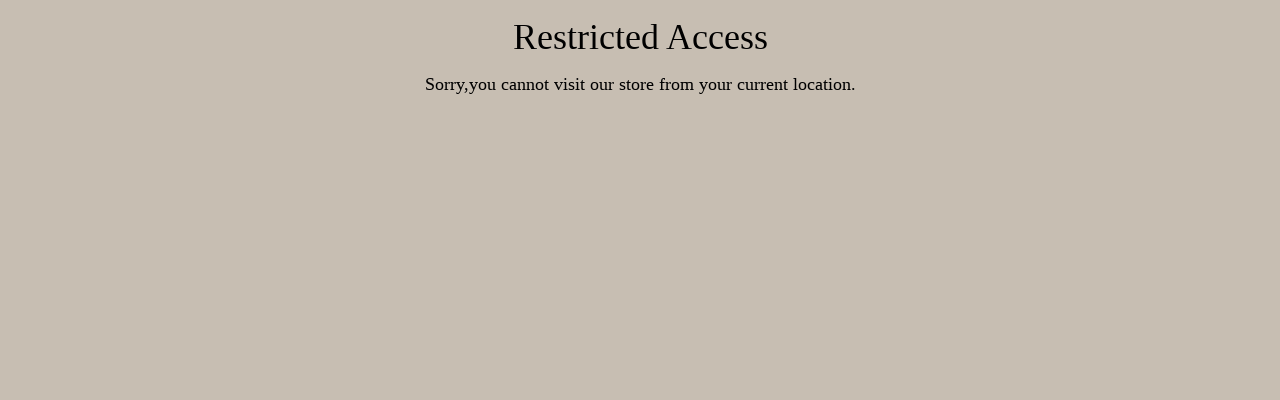

--- FILE ---
content_type: text/css
request_url: https://mbk12.com/cdn/shop/t/72/assets/custom.css?v=135102829561764773931746257539
body_size: 102
content:
.container.container--reading-width,.article .container,.shopify-policy__container,.collapsible-tabs{max-width:1480px!important}.page-header,.shopify-policy__title{text-align:left!important}.cc-rating-custom-caption{text-transform:capitalize}.fully-padded-row--small{padding-top:30px;padding-bottom:0}.fully-padded-row--medium{padding-top:0}.fully-spaced-row--small{margin-top:30px;margin-bottom:30px}a.overlay-text__button{font-size:19px}#shopify-section-announcement-bar{position:absolute;right:0}#pagefooter .cross-page-promos .heading-font{font-weight:600}#shopify-section-template--19416576262467__2aa75cf0-793f-4000-b46d-45afaa2fd9b2 .fully-padded-row--small,#shopify-section-template--19462309740867__2aa75cf0-793f-4000-b46d-45afaa2fd9b2 .fully-padded-row--small,#shopify-section-template--19462309806403__2aa75cf0-793f-4000-b46d-45afaa2fd9b2 .fully-padded-row--small,#shopify-section-template--19462309871939__2aa75cf0-793f-4000-b46d-45afaa2fd9b2 .fully-padded-row--small{padding-top:0!important;padding-bottom:20px!important}#shopify-section-template--19462309937475__2aa75cf0-793f-4000-b46d-45afaa2fd9b2 .fully-padded-row--small,#shopify-section-template--19476959002947__2aa75cf0-793f-4000-b46d-45afaa2fd9b2 .fully-padded-row--small,#shopify-section-template--19477867725123__2aa75cf0-793f-4000-b46d-45afaa2fd9b2 .fully-padded-row--small,#shopify-section-template--19477874147651__2aa75cf0-793f-4000-b46d-45afaa2fd9b2 .fully-padded-row--small,#shopify-section-template--19477874180419__2aa75cf0-793f-4000-b46d-45afaa2fd9b2 .fully-padded-row--small,#shopify-section-template--19107022930243__4a3a307c-e157-4f21-bcc3-82185e7ede3b .fully-padded-row--small,#shopify-section-template--19586617934147__2aa75cf0-793f-4000-b46d-45afaa2fd9b2 .fully-padded-row--small,#shopify-section-template--19586624356675__2aa75cf0-793f-4000-b46d-45afaa2fd9b2 .fully-padded-row--small,#shopify-section-template--19586643886403__2aa75cf0-793f-4000-b46d-45afaa2fd9b2 .fully-padded-row--small,#shopify-section-template--18090579624201__2aa75cf0-793f-4000-b46d-45afaa2fd9b2 .fully-padded-row--small,#shopify-section-template--18090579788041__2aa75cf0-793f-4000-b46d-45afaa2fd9b2 .fully-padded-row--small,#shopify-section-template--18090579853577__2aa75cf0-793f-4000-b46d-45afaa2fd9b2 .fully-padded-row--small,#shopify-section-template--18090579984649__2aa75cf0-793f-4000-b46d-45afaa2fd9b2 .fully-padded-row--small,#shopify-section-template--18090579951881__2aa75cf0-793f-4000-b46d-45afaa2fd9b2 .fully-padded-row--small{padding-top:20px!important;padding-bottom:20px!important}#specs{padding:20px}#specs>div{margin-bottom:10px}#specs p{margin-bottom:0;color:#fff}#product-feature>div>div{margin-bottom:3px}.product-price__item.product-price__amount{font-weight:600}@media (max-width: 767.98px){.flex-reverse{flex-direction:column-reverse!important;gap:10px}.tl-select{padding:2px!important}.logo-area.container{padding-top:20px}}.yotpo-reviews-star-ratings-widget svg{width:18px;height:18px}.yotpo-star-rating svg{width:18px;height:18px}.yotpo-new-review-btn-wrapper button{background-color:#4c4c4b!important;border-radius:3px!important;width:inherit!important;padding:10px 15px!important}.yotpo-new-review-btn-wrapper button:hover{background-color:#fb9200!important}#section-id-template--19107023192387__14a94f26-511c-41b0-a24f-0a423afa60f7 .fully-padded-row--medium{padding-bottom:0}#shopify-section-template--19107023192387__8a7dad27-4d5b-4594-bb18-7fcd6b937094 .collection-slider-row.use-alt-bg{padding-top:0}.navigation__tier-2 a.navigation__link.navigation__column-title{font-size:23px;color:#fb9200;font-weight:600}.navigation__tier-2 a.navigation__link.navigation__column-title:hover,.navigation__tier-3 a.navigation__link:hover{text-decoration:underline}.testimonial__star>svg{color:#fb9200}.logo-area.container{z-index:0!important}.tl-switcher-container{position:absolute!important;right:0}.tl-switcher-container.desktop{display:flex!important;justify-content:flex-end!important}.tl-select:after{border-color:#fff!important}ul.tl-options{color:#000!important}.tl-flag{width:30px!important}
/*# sourceMappingURL=/cdn/shop/t/72/assets/custom.css.map?v=135102829561764773931746257539 */
